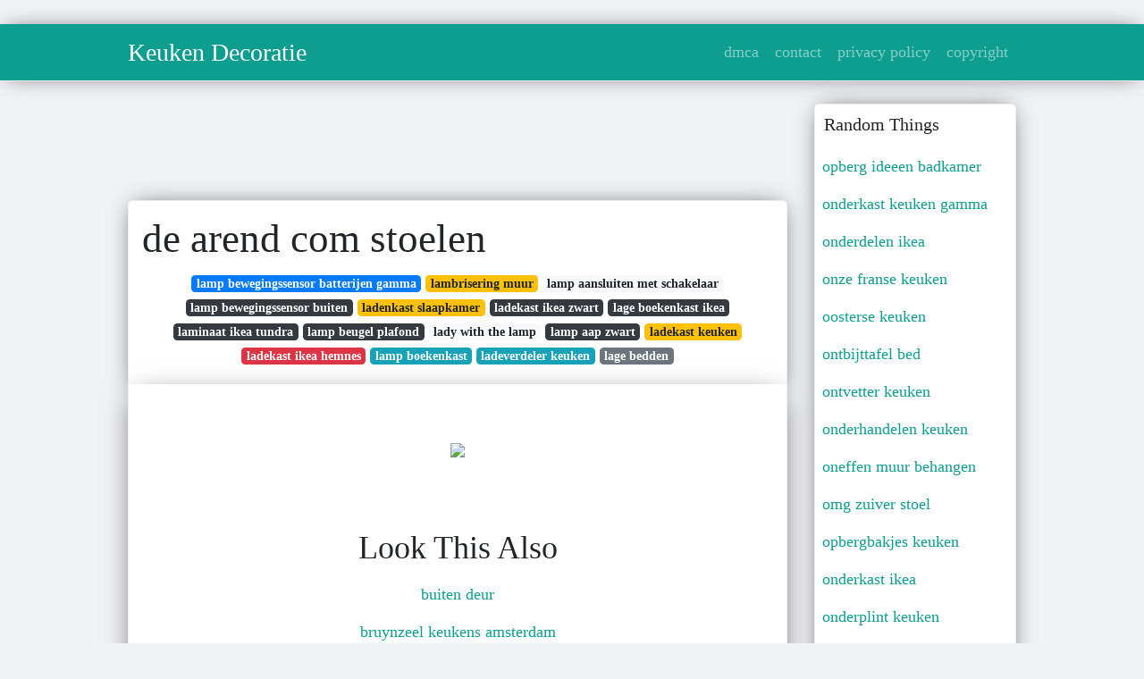

--- FILE ---
content_type: text/html;charset=UTF-8
request_url: https://betje-gusta.netlify.app/de-arend-com-stoelen
body_size: 7156
content:
<!DOCTYPE html><html lang="en"><head>
	<!-- Required meta tags -->
	<meta charset="utf-8">
	<meta name="viewport" content="width=device-width, initial-scale=1, shrink-to-fit=no">
	<!-- Bootstrap CSS -->
	<style type="text/css">svg:not(:root).svg-inline--fa{overflow:visible}.svg-inline--fa{display:inline-block;font-size:inherit;height:1em;overflow:visible;vertical-align:-.125em}.svg-inline--fa.fa-lg{vertical-align:-.225em}.svg-inline--fa.fa-w-1{width:.0625em}.svg-inline--fa.fa-w-2{width:.125em}.svg-inline--fa.fa-w-3{width:.1875em}.svg-inline--fa.fa-w-4{width:.25em}.svg-inline--fa.fa-w-5{width:.3125em}.svg-inline--fa.fa-w-6{width:.375em}.svg-inline--fa.fa-w-7{width:.4375em}.svg-inline--fa.fa-w-8{width:.5em}.svg-inline--fa.fa-w-9{width:.5625em}.svg-inline--fa.fa-w-10{width:.625em}.svg-inline--fa.fa-w-11{width:.6875em}.svg-inline--fa.fa-w-12{width:.75em}.svg-inline--fa.fa-w-13{width:.8125em}.svg-inline--fa.fa-w-14{width:.875em}.svg-inline--fa.fa-w-15{width:.9375em}.svg-inline--fa.fa-w-16{width:1em}.svg-inline--fa.fa-w-17{width:1.0625em}.svg-inline--fa.fa-w-18{width:1.125em}.svg-inline--fa.fa-w-19{width:1.1875em}.svg-inline--fa.fa-w-20{width:1.25em}.svg-inline--fa.fa-pull-left{margin-right:.3em;width:auto}.svg-inline--fa.fa-pull-right{margin-left:.3em;width:auto}.svg-inline--fa.fa-border{height:1.5em}.svg-inline--fa.fa-li{width:2em}.svg-inline--fa.fa-fw{width:1.25em}.fa-layers svg.svg-inline--fa{bottom:0;left:0;margin:auto;position:absolute;right:0;top:0}.fa-layers{display:inline-block;height:1em;position:relative;text-align:center;vertical-align:-.125em;width:1em}.fa-layers svg.svg-inline--fa{-webkit-transform-origin:center center;transform-origin:center center}.fa-layers-counter,.fa-layers-text{display:inline-block;position:absolute;text-align:center}.fa-layers-text{left:50%;top:50%;-webkit-transform:translate(-50%,-50%);transform:translate(-50%,-50%);-webkit-transform-origin:center center;transform-origin:center center}.fa-layers-counter{background-color:#ff253a;border-radius:1em;-webkit-box-sizing:border-box;box-sizing:border-box;color:#fff;height:1.5em;line-height:1;max-width:5em;min-width:1.5em;overflow:hidden;padding:.25em;right:0;text-overflow:ellipsis;top:0;-webkit-transform:scale(.25);transform:scale(.25);-webkit-transform-origin:top right;transform-origin:top right}.fa-layers-bottom-right{bottom:0;right:0;top:auto;-webkit-transform:scale(.25);transform:scale(.25);-webkit-transform-origin:bottom right;transform-origin:bottom right}.fa-layers-bottom-left{bottom:0;left:0;right:auto;top:auto;-webkit-transform:scale(.25);transform:scale(.25);-webkit-transform-origin:bottom left;transform-origin:bottom left}.fa-layers-top-right{right:0;top:0;-webkit-transform:scale(.25);transform:scale(.25);-webkit-transform-origin:top right;transform-origin:top right}.fa-layers-top-left{left:0;right:auto;top:0;-webkit-transform:scale(.25);transform:scale(.25);-webkit-transform-origin:top left;transform-origin:top left}.fa-lg{font-size:1.3333333333em;line-height:.75em;vertical-align:-.0667em}.fa-xs{font-size:.75em}.fa-sm{font-size:.875em}.fa-1x{font-size:1em}.fa-2x{font-size:2em}.fa-3x{font-size:3em}.fa-4x{font-size:4em}.fa-5x{font-size:5em}.fa-6x{font-size:6em}.fa-7x{font-size:7em}.fa-8x{font-size:8em}.fa-9x{font-size:9em}.fa-10x{font-size:10em}.fa-fw{text-align:center;width:1.25em}.fa-ul{list-style-type:none;margin-left:2.5em;padding-left:0}.fa-ul>li{position:relative}.fa-li{left:-2em;position:absolute;text-align:center;width:2em;line-height:inherit}.fa-border{border:solid .08em #eee;border-radius:.1em;padding:.2em .25em .15em}.fa-pull-left{float:left}.fa-pull-right{float:right}.fa.fa-pull-left,.fab.fa-pull-left,.fal.fa-pull-left,.far.fa-pull-left,.fas.fa-pull-left{margin-right:.3em}.fa.fa-pull-right,.fab.fa-pull-right,.fal.fa-pull-right,.far.fa-pull-right,.fas.fa-pull-right{margin-left:.3em}.fa-spin{-webkit-animation:fa-spin 2s infinite linear;animation:fa-spin 2s infinite linear}.fa-pulse{-webkit-animation:fa-spin 1s infinite steps(8);animation:fa-spin 1s infinite steps(8)}@-webkit-keyframes fa-spin{0%{-webkit-transform:rotate(0);transform:rotate(0)}100%{-webkit-transform:rotate(360deg);transform:rotate(360deg)}}@keyframes fa-spin{0%{-webkit-transform:rotate(0);transform:rotate(0)}100%{-webkit-transform:rotate(360deg);transform:rotate(360deg)}}.fa-rotate-90{-webkit-transform:rotate(90deg);transform:rotate(90deg)}.fa-rotate-180{-webkit-transform:rotate(180deg);transform:rotate(180deg)}.fa-rotate-270{-webkit-transform:rotate(270deg);transform:rotate(270deg)}.fa-flip-horizontal{-webkit-transform:scale(-1,1);transform:scale(-1,1)}.fa-flip-vertical{-webkit-transform:scale(1,-1);transform:scale(1,-1)}.fa-flip-both,.fa-flip-horizontal.fa-flip-vertical{-webkit-transform:scale(-1,-1);transform:scale(-1,-1)}:root .fa-flip-both,:root .fa-flip-horizontal,:root .fa-flip-vertical,:root .fa-rotate-180,:root .fa-rotate-270,:root .fa-rotate-90{-webkit-filter:none;filter:none}.fa-stack{display:inline-block;height:2em;position:relative;width:2.5em}.fa-stack-1x,.fa-stack-2x{bottom:0;left:0;margin:auto;position:absolute;right:0;top:0}.svg-inline--fa.fa-stack-1x{height:1em;width:1.25em}.svg-inline--fa.fa-stack-2x{height:2em;width:2.5em}.fa-inverse{color:#fff}.sr-only{border:0;clip:rect(0,0,0,0);height:1px;margin:-1px;overflow:hidden;padding:0;position:absolute;width:1px}.sr-only-focusable:active,.sr-only-focusable:focus{clip:auto;height:auto;margin:0;overflow:visible;position:static;width:auto}.svg-inline--fa .fa-primary{fill:var(--fa-primary-color,currentColor);opacity:1;opacity:var(--fa-primary-opacity,1)}.svg-inline--fa .fa-secondary{fill:var(--fa-secondary-color,currentColor);opacity:.4;opacity:var(--fa-secondary-opacity,.4)}.svg-inline--fa.fa-swap-opacity .fa-primary{opacity:.4;opacity:var(--fa-secondary-opacity,.4)}.svg-inline--fa.fa-swap-opacity .fa-secondary{opacity:1;opacity:var(--fa-primary-opacity,1)}.svg-inline--fa mask .fa-primary,.svg-inline--fa mask .fa-secondary{fill:#000}.fad.fa-inverse{color:#fff}</style><link rel="stylesheet" href="https://stackpath.bootstrapcdn.com/bootstrap/4.1.3/css/bootstrap.min.css" integrity="sha384-MCw98/SFnGE8fJT3GXwEOngsV7Zt27NXFoaoApmYm81iuXoPkFOJwJ8ERdknLPMO" crossorigin="anonymous">
	<link rel="stylesheet" href="https://cdnjs.cloudflare.com/ajax/libs/twitter-bootstrap/4.4.1/css/bootstrap.min.css" integrity="sha256-L/W5Wfqfa0sdBNIKN9cG6QA5F2qx4qICmU2VgLruv9Y=" crossorigin="anonymous">
	<link rel="stylesheet" href="https://cdnjs.cloudflare.com/ajax/libs/lightbox2/2.11.1/css/lightbox.min.css" integrity="sha256-tBxlolRHP9uMsEFKVk+hk//ekOlXOixLKvye5W2WR5c=" crossorigin="anonymous">
	<link rel="preconnect" href="https://fonts.gstatic.com">
<link href="https://fonts.googleapis.com/css2?family=Indie+Flower&amp;display=swap" rel="stylesheet">
	<style type="text/css">
.posts-gallery,.posts-image,.posts-picture{display:block}.posts-gallery img,.posts-image img{object-fit:cover;object-position:center}body,html{font-family: 'Dela Gothic One', cursive;font-size:18px;font-weight:400;background:#f1f2f3}img{max-width:100%}.container{max-width:1024px}.navbar{margin-bottom:25px;border-bottom:1px solid #eee;background:#0d9e90!important;-webkit-box-shadow:0 0 25px -8px rgba(0,0,0,.75);-moz-box-shadow:0 0 25px -8px rgba(0,0,0,.75);box-shadow:0 0 25px -8px rgba(0,0,0,.75)}.posts-image-content,.widget{-webkit-box-shadow:0 0 25px -8px rgba(0,0,0,.75);-moz-box-shadow:0 0 25px -8px rgba(0,0,0,.75)}.navbar .navbar-brand{margin:0 20px 0 0;font-size:28px;padding:0;line-height:24px}.row.content,.row.footer,.row.header{widthx:auto;max-widthx:100%}.row.footer{padding:30px 0;background:0 0;border-color:#eee}.content .col-sm-12{padding:0}.content .col-md-9s{margin-right:-25px}.posts-image{width:50%;float:left}.posts-image-content{width:auto;margin:0 15px 35px 0;position:relative;background:#fff;border:1px solid #eee;box-shadow:0 0 25px -8px rgba(0,0,0,.75);-webkit-border-radius:5px;-moz-border-radius:5px;border-radius:5px}.posts-image img{width:100%;height:250px;margin-bottom:5px;-webkit-transition:.6s opacity;transition:.6s opacity;-webkit-border-radius:5px 5px 0 0;-moz-border-radius:5px 5px 0 0;border-radius:5px 5px 0 0}.posts-single,.widget{border:1px solid #eee}.posts-image:hover img{opacity:.8}.posts-image:hovers h2{background:rgba(0,0,0,.7)}.posts-image h2{z-index:2;font-size:20px;padding:5px 10px;text-align:left;-webkit-transition:.6s opacity;transition:.6s background}.posts-picture,.posts-picture img{text-align:center}.posts-image h2 a{color:#111}.posts-image-single .posts-image-content,.posts-image-single:nth-child(5n) .posts-image-content{margin:0 15px 15px 0!important}.posts-images{clear:both}.widget{background:#fff;box-shadow:0 0 25px -8px rgba(0,0,0,.75);-webkit-border-radius:5px;-moz-border-radius:5px;border-radius:5px;margin-bottom:20px}.list-group{border:none}.list-group li{padding:0;border:none}.list-group li a{display:block;padding:8px}h3.widget-title{font-size:20px;padding:10px 10px 5px}a{color:#0d9e90;text-decoration:none}.footer{margin-top:21px;padding-top:13px;border-top:1px solid #eee}.footer a{margin:0 15px}.navi{margin:13px 0}.navi a{margin:5px 2px;font-size:95%}.posts-single{background:#fff;padding:15px;-webkit-box-shadow:0 0 25px -8px rgba(0,0,0,.75);-moz-box-shadow:0 0 25px -8px rgba(0,0,0,.75);box-shadow:0 0 25px -8px rgba(0,0,0,.75);-webkit-border-radius:5px 5px 0 0;-moz-border-radius:5px 5px 0 0;border-radius:5px 5px 0 0}.posts-singles{border:1px solid #eee;background:#fff;margin-top:-10px;border-top:0;padding:0 15px 15px;-webkit-box-shadow:0 8px 31px -9px rgba(0,0,0,.75);-moz-box-shadow:0 8px 31px -9px rgba(0,0,0,.75);box-shadow:0 8px 31px -9px rgba(0,0,0,.75);-webkit-border-radius:0 0 5px 5px;-moz-border-radius:0 0 5px 5px;border-radius:0 0 5px 5px}.posts-gallery{width:20%;float:left}.posts-gallery-content{border:1px solid #fff;width:auto;max-width:100%}.posts-gallery img{width:100%;height:110px}@media  only screen and (min-width:0px) and (max-width:991px){.container{width:auto;max-width:100%}.navbar{padding:5px 0}.navbar .container{width:100%;margin:0 15px}}@media  only screen and (min-width:0px) and (max-width:767px){.content .col-md-3{padding:15px}}@media  only screen and (min-width:481px) and (max-width:640px){.posts-gallery{width:33.3%}}@media  only screen and (min-width:0px) and (max-width:480px){.posts-image{width:100%}.posts-image .posts-image-content{margin-right:0}.posts-gallery{width:50%}}
	</style>
	
<title>de arend com stoelen</title>
	


<!--ads/auto.txt-->
<!-- Histats.com  START (hidden counter) -->
</head><body><a href="/" alt="website traffic statistics" target="_blank">
<img src="//sstatic1.histats.com/0.gif?4532145&amp;101" alt="website traffic statistics" border="0">
<!-- Histats.com  END  -->

	</a><main id="main"><a href="/" alt="website traffic statistics" target="_blank">
		</a><nav class="navbar navbar-expand-lg navbar-dark bg-light "><a href="/" alt="website traffic statistics" target="_blank">
			</a><div class="container"><a href="/" alt="website traffic statistics" target="_blank">
		  </a><a href="/" class="navbar-brand">Keuken Decoratie</a>
		  <button class="navbar-toggler" type="button" data-toggle="collapse" data-target="#navbarSupportedContent" aria-controls="navbarSupportedContent" aria-expanded="false" aria-label="Toggle navigation">
			<span class="navbar-toggler-icon"></span>
		  </button>
		  <div class="collapse navbar-collapse" id="navbarSupportedContent">
			<ul class="navbar-nav ml-auto">				
								<li class="nav-item"><a class="nav-link" href="/p/dmca">dmca</a></li>
								<li class="nav-item"><a class="nav-link" href="/p/contact">contact</a></li>
								<li class="nav-item"><a class="nav-link" href="/p/privacy-policy">privacy policy</a></li>
								<li class="nav-item"><a class="nav-link" href="/p/copyright">copyright</a></li>
				 
			</ul> 
			</div>
		  </div>
		</nav>
		<div class="container">  
			<div class="row content">
				<div class="col-md-9"> 
					<div class="col-sm-12">
						
						<div class="d-block p-4">
	<center>
		<!--ads/responsive.txt-->
	</center>
	
</div> <div class="d-block p-4">
	<center>

	</center>
</div>
<div class="posts-single">
	<h1>de arend com stoelen</h1>

		<center>						<a class="badge badge-primary" href="/lamp-bewegingssensor-batterijen-gamma">lamp bewegingssensor batterijen gamma</a>
											<a class="badge badge-warning" href="/lambrisering-muur">lambrisering muur</a>
											<a class="badge badge-light" href="/lamp-aansluiten-met-schakelaar">lamp aansluiten met schakelaar</a>
											<a class="badge badge-dark" href="/lamp-bewegingssensor-buiten">lamp bewegingssensor buiten</a>
											<a class="badge badge-warning" href="/ladenkast-slaapkamer">ladenkast slaapkamer</a>
											<a class="badge badge-dark" href="/ladekast-ikea-zwart">ladekast ikea zwart</a>
											<a class="badge badge-dark" href="/lage-boekenkast-ikea">lage boekenkast ikea</a>
											<a class="badge badge-dark" href="/laminaat-ikea-tundra">laminaat ikea tundra</a>
											<a class="badge badge-dark" href="/lamp-beugel-plafond">lamp beugel plafond</a>
											<a class="badge badge-light" href="/lady-with-the-lamp">lady with the lamp</a>
											<a class="badge badge-dark" href="/lamp-aap-zwart">lamp aap zwart</a>
											<a class="badge badge-warning" href="/ladekast-keuken">ladekast keuken</a>
											<a class="badge badge-danger" href="/ladekast-ikea-hemnes">ladekast ikea hemnes</a>
											<a class="badge badge-info" href="/lamp-boekenkast">lamp boekenkast</a>
											<a class="badge badge-info" href="/ladeverdeler-keuken">ladeverdeler keuken</a>
											<a class="badge badge-secondary" href="/lage-bedden">lage bedden</a>
					 </center>
		
	<div class="navi text-left">
			</div>

						

					</div> 
					<div class="col-sm-12">					
									
	<div class="posts-singles">		
	<div class="d-block p-4">
	<center>
		<!--ads/responsive.txt-->
	</center>

</div>		<div class="posts-content"> 
			<div class="text-left">
				<h3></h3>
				<p class="text-center"><img src="https://i.pinimg.com/originals/da/15/f6/da15f6880b0166732e662af9e7643c01.jpg" style="margin-bottom: 8px;"> </p>

							</div> 
		</div> 
		<div class="d-block p-4">
	<center>
		<!--ads/responsive.txt-->
	</center>

</div>			<center> <h2> Look This Also </h2><div class="list-group">  
										<li class="list-group-item"><a href="/buiten-deur">buiten deur</a></li>
														<li class="list-group-item"><a href="/bruynzeel-keukens-amsterdam">bruynzeel keukens amsterdam</a></li>
														<li class="list-group-item"><a href="/buiten-verf">buiten verf</a></li>
														<li class="list-group-item"><a href="/brugman-keuken">brugman keuken</a></li>
														<li class="list-group-item"><a href="/bronzen-muur">bronzen muur</a></li>
														<li class="list-group-item"><a href="/brouwers-bedding">brouwers bedding</a></li>
														<li class="list-group-item"><a href="/bruin-bed">bruin bed</a></li>
							 </div>
							<div class="d-block p-4">
	<center>
		<!--ads/responsive.txt-->
	</center>

</div>			
												<div class="posts-picture"> 
						<a href="https://i.pinimg.com/originals/f1/9e/84/f19e84d7eb82d843530d325f08962964.jpg" data-lightbox="roadtrip" data-title="stoel malmo de arend in 2020 meubilair meubels meubel ideeen">
							<img class="img-fluid" src="https://encrypted-tbn0.gstatic.com/images?q=tbn:ANd9GcQh_l3eQ5xwiPy07kGEXjmjgmBKBRB7H2mRxCGhv1tFWg5c_mWT" alt="stoel malmo de arend in 2020 meubilair meubels meubel ideeen" onerror="this.onerror=null;this.src='https://encrypted-tbn0.gstatic.com/images?q=tbn:ANd9GcQh_l3eQ5xwiPy07kGEXjmjgmBKBRB7H2mRxCGhv1tFWg5c_mWT';"></a>
						<p class="text-center">stoel malmo de arend in 2020 meubilair meubels meubel ideeen</p>
					</div>
									<div class="posts-picture"> 
						<a href="https://i.pinimg.com/originals/93/40/2c/93402c6d6627c71e9dc5b0bd0006f8fc.jpg" data-lightbox="roadtrip" data-title="restaurant meubels en inrichting restaurant meubilair cafe terras de arend uw restaurant inrichter voor de horeca barkruk barstoel moderne barkrukken">
							<img class="img-fluid" src="https://encrypted-tbn0.gstatic.com/images?q=tbn:ANd9GcQh_l3eQ5xwiPy07kGEXjmjgmBKBRB7H2mRxCGhv1tFWg5c_mWT" alt="restaurant meubels en inrichting restaurant meubilair cafe terras de arend uw restaurant inrichter voor de horeca barkruk barstoel moderne barkrukken" onerror="this.onerror=null;this.src='https://encrypted-tbn0.gstatic.com/images?q=tbn:ANd9GcQh_l3eQ5xwiPy07kGEXjmjgmBKBRB7H2mRxCGhv1tFWg5c_mWT';"></a>
						<p class="text-center">restaurant meubels en inrichting restaurant meubilair cafe terras de arend uw restaurant inrichter voor de horeca barkruk barstoel moderne barkrukken</p>
					</div>
									<div class="posts-picture"> 
						<a href="https://i.pinimg.com/originals/89/cc/c2/89ccc28486ed3b3a81085dd3799a70ca.jpg" data-lightbox="roadtrip" data-title="terras stoel en terras tafel de arend horeca terras meubilair voor terras met vlechtwerk arend heeft het meubilair stoelen tafel">
							<img class="img-fluid" src="https://encrypted-tbn0.gstatic.com/images?q=tbn:ANd9GcQh_l3eQ5xwiPy07kGEXjmjgmBKBRB7H2mRxCGhv1tFWg5c_mWT" alt="terras stoel en terras tafel de arend horeca terras meubilair voor terras met vlechtwerk arend heeft het meubilair stoelen tafel" onerror="this.onerror=null;this.src='https://encrypted-tbn0.gstatic.com/images?q=tbn:ANd9GcQh_l3eQ5xwiPy07kGEXjmjgmBKBRB7H2mRxCGhv1tFWg5c_mWT';"></a>
						<p class="text-center">terras stoel en terras tafel de arend horeca terras meubilair voor terras met vlechtwerk arend heeft het meubilair stoelen tafel</p>
					</div>
									<div class="posts-picture"> 
						<a href="https://i.pinimg.com/originals/79/3e/82/793e825d20bcdadd2f61fdb79afa09f5.jpg" data-lightbox="roadtrip" data-title="terras stoel en terras tafel de arend horeca terras meubilair voor terras met vlechtwerk arend heeft het terrasstoelen stoelen meubilair">
							<img class="img-fluid" src="https://encrypted-tbn0.gstatic.com/images?q=tbn:ANd9GcQh_l3eQ5xwiPy07kGEXjmjgmBKBRB7H2mRxCGhv1tFWg5c_mWT" alt="terras stoel en terras tafel de arend horeca terras meubilair voor terras met vlechtwerk arend heeft het terrasstoelen stoelen meubilair" onerror="this.onerror=null;this.src='https://encrypted-tbn0.gstatic.com/images?q=tbn:ANd9GcQh_l3eQ5xwiPy07kGEXjmjgmBKBRB7H2mRxCGhv1tFWg5c_mWT';"></a>
						<p class="text-center">terras stoel en terras tafel de arend horeca terras meubilair voor terras met vlechtwerk arend heeft het terrasstoelen stoelen meubilair</p>
					</div>
									<div class="posts-picture"> 
						<a href="https://i.pinimg.com/originals/fc/8d/af/fc8daf46b2637f8b9628b97d03899300.png" data-lightbox="roadtrip" data-title="leren barkruk met rugleuning set van twee barkruk lederen stoelen moderne barkrukken">
							<img class="img-fluid" src="https://encrypted-tbn0.gstatic.com/images?q=tbn:ANd9GcQh_l3eQ5xwiPy07kGEXjmjgmBKBRB7H2mRxCGhv1tFWg5c_mWT" alt="leren barkruk met rugleuning set van twee barkruk lederen stoelen moderne barkrukken" onerror="this.onerror=null;this.src='https://encrypted-tbn0.gstatic.com/images?q=tbn:ANd9GcQh_l3eQ5xwiPy07kGEXjmjgmBKBRB7H2mRxCGhv1tFWg5c_mWT';"></a>
						<p class="text-center">leren barkruk met rugleuning set van twee barkruk lederen stoelen moderne barkrukken</p>
					</div>
									<div class="posts-picture"> 
						<a href="https://i.pinimg.com/564x/da/eb/6c/daeb6c06af528d3a4270ad7c0f1066e2.jpg" data-lightbox="roadtrip" data-title="restaurant meubels en inrichting restaurant meubilair cafe terras de arend uw restaurant inrichter voor de horeca stoelen barkruk meubel ideeen">
							<img class="img-fluid" src="https://encrypted-tbn0.gstatic.com/images?q=tbn:ANd9GcQh_l3eQ5xwiPy07kGEXjmjgmBKBRB7H2mRxCGhv1tFWg5c_mWT" alt="restaurant meubels en inrichting restaurant meubilair cafe terras de arend uw restaurant inrichter voor de horeca stoelen barkruk meubel ideeen" onerror="this.onerror=null;this.src='https://encrypted-tbn0.gstatic.com/images?q=tbn:ANd9GcQh_l3eQ5xwiPy07kGEXjmjgmBKBRB7H2mRxCGhv1tFWg5c_mWT';"></a>
						<p class="text-center">restaurant meubels en inrichting restaurant meubilair cafe terras de arend uw restaurant inrichter voor de horeca stoelen barkruk meubel ideeen</p>
					</div>
									<div class="posts-picture"> 
						<a href="https://i.pinimg.com/originals/d3/2d/2f/d32d2f9c6cea2bbbf8bc2afb68ccdcd7.jpg" data-lightbox="roadtrip" data-title="outlet en magazijn opruiming bij de arend horeca aanbieding van krukken en bladen melamine eiken werzalit stoelen in wa terrasmeubilair kantoormeubilair terras">
							<img class="img-fluid" src="https://encrypted-tbn0.gstatic.com/images?q=tbn:ANd9GcQh_l3eQ5xwiPy07kGEXjmjgmBKBRB7H2mRxCGhv1tFWg5c_mWT" alt="outlet en magazijn opruiming bij de arend horeca aanbieding van krukken en bladen melamine eiken werzalit stoelen in wa terrasmeubilair kantoormeubilair terras" onerror="this.onerror=null;this.src='https://encrypted-tbn0.gstatic.com/images?q=tbn:ANd9GcQh_l3eQ5xwiPy07kGEXjmjgmBKBRB7H2mRxCGhv1tFWg5c_mWT';"></a>
						<p class="text-center">outlet en magazijn opruiming bij de arend horeca aanbieding van krukken en bladen melamine eiken werzalit stoelen in wa terrasmeubilair kantoormeubilair terras</p>
					</div>
									<div class="posts-picture"> 
						<a href="https://i.pinimg.com/originals/a8/e9/c9/a8e9c991c8acfeadd08816b78cb62274.jpg" data-lightbox="roadtrip" data-title="de arend rotterdam stoelen stoel met armleuning industriele stoel">
							<img class="img-fluid" src="https://encrypted-tbn0.gstatic.com/images?q=tbn:ANd9GcQh_l3eQ5xwiPy07kGEXjmjgmBKBRB7H2mRxCGhv1tFWg5c_mWT" alt="de arend rotterdam stoelen stoel met armleuning industriele stoel" onerror="this.onerror=null;this.src='https://encrypted-tbn0.gstatic.com/images?q=tbn:ANd9GcQh_l3eQ5xwiPy07kGEXjmjgmBKBRB7H2mRxCGhv1tFWg5c_mWT';"></a>
						<p class="text-center">de arend rotterdam stoelen stoel met armleuning industriele stoel</p>
					</div>
									<div class="posts-picture"> 
						<a href="https://i.pinimg.com/originals/70/cf/73/70cf738dcb735cee5d8776b3eef6b598.jpg" data-lightbox="roadtrip" data-title="de arend horeca meubilair voor uw totale project inrichting en kantine terras inrichting meubilair eettafel stoelen kantine">
							<img class="img-fluid" src="https://encrypted-tbn0.gstatic.com/images?q=tbn:ANd9GcQh_l3eQ5xwiPy07kGEXjmjgmBKBRB7H2mRxCGhv1tFWg5c_mWT" alt="de arend horeca meubilair voor uw totale project inrichting en kantine terras inrichting meubilair eettafel stoelen kantine" onerror="this.onerror=null;this.src='https://encrypted-tbn0.gstatic.com/images?q=tbn:ANd9GcQh_l3eQ5xwiPy07kGEXjmjgmBKBRB7H2mRxCGhv1tFWg5c_mWT';"></a>
						<p class="text-center">de arend horeca meubilair voor uw totale project inrichting en kantine terras inrichting meubilair eettafel stoelen kantine</p>
					</div>
									<div class="posts-picture"> 
						<a href="https://i.pinimg.com/originals/ad/0a/8d/ad0a8dfa1c7940a76fb36dfb3774e6fa.jpg" data-lightbox="roadtrip" data-title="fauteuil wilco 176 fauteuil meubel ideeen fauteuil goedkoop">
							<img class="img-fluid" src="https://encrypted-tbn0.gstatic.com/images?q=tbn:ANd9GcQh_l3eQ5xwiPy07kGEXjmjgmBKBRB7H2mRxCGhv1tFWg5c_mWT" alt="fauteuil wilco 176 fauteuil meubel ideeen fauteuil goedkoop" onerror="this.onerror=null;this.src='https://encrypted-tbn0.gstatic.com/images?q=tbn:ANd9GcQh_l3eQ5xwiPy07kGEXjmjgmBKBRB7H2mRxCGhv1tFWg5c_mWT';"></a>
						<p class="text-center">fauteuil wilco 176 fauteuil meubel ideeen fauteuil goedkoop</p>
					</div>
									<div class="posts-picture"> 
						<a href="https://i.pinimg.com/originals/a3/b8/94/a3b89464d66089a8def486a7877a832c.jpg" data-lightbox="roadtrip" data-title="dutchbone franky szek stoelen vintage eetkamerstoelen">
							<img class="img-fluid" src="https://encrypted-tbn0.gstatic.com/images?q=tbn:ANd9GcQh_l3eQ5xwiPy07kGEXjmjgmBKBRB7H2mRxCGhv1tFWg5c_mWT" alt="dutchbone franky szek stoelen vintage eetkamerstoelen" onerror="this.onerror=null;this.src='https://encrypted-tbn0.gstatic.com/images?q=tbn:ANd9GcQh_l3eQ5xwiPy07kGEXjmjgmBKBRB7H2mRxCGhv1tFWg5c_mWT';"></a>
						<p class="text-center">dutchbone franky szek stoelen vintage eetkamerstoelen</p>
					</div>
									<div class="posts-picture"> 
						<a href="https://i.pinimg.com/originals/c1/f3/64/c1f3649b76c32d0b610f41588a7ebf9f.jpg" data-lightbox="roadtrip" data-title="terras stoel en terras tafel de arend horeca terras meubilair voor terras met vlechtwerk arend heeft het stoelen terrasstoelen tafel en stoelen">
							<img class="img-fluid" src="https://encrypted-tbn0.gstatic.com/images?q=tbn:ANd9GcQh_l3eQ5xwiPy07kGEXjmjgmBKBRB7H2mRxCGhv1tFWg5c_mWT" alt="terras stoel en terras tafel de arend horeca terras meubilair voor terras met vlechtwerk arend heeft het stoelen terrasstoelen tafel en stoelen" onerror="this.onerror=null;this.src='https://encrypted-tbn0.gstatic.com/images?q=tbn:ANd9GcQh_l3eQ5xwiPy07kGEXjmjgmBKBRB7H2mRxCGhv1tFWg5c_mWT';"></a>
						<p class="text-center">terras stoel en terras tafel de arend horeca terras meubilair voor terras met vlechtwerk arend heeft het stoelen terrasstoelen tafel en stoelen</p>
					</div>
									<div class="posts-picture"> 
						<a href="https://i.pinimg.com/originals/31/36/79/3136794864c52184068ed40f2ab2312d.jpg" data-lightbox="roadtrip" data-title="restaurant meubels en inrichting restaurant meubilair cafe terras de arend uw restaurant inrichter voor de horeca stoelen stoel vilt eetkamerstoelen">
							<img class="img-fluid" src="https://encrypted-tbn0.gstatic.com/images?q=tbn:ANd9GcQh_l3eQ5xwiPy07kGEXjmjgmBKBRB7H2mRxCGhv1tFWg5c_mWT" alt="restaurant meubels en inrichting restaurant meubilair cafe terras de arend uw restaurant inrichter voor de horeca stoelen stoel vilt eetkamerstoelen" onerror="this.onerror=null;this.src='https://encrypted-tbn0.gstatic.com/images?q=tbn:ANd9GcQh_l3eQ5xwiPy07kGEXjmjgmBKBRB7H2mRxCGhv1tFWg5c_mWT';"></a>
						<p class="text-center">restaurant meubels en inrichting restaurant meubilair cafe terras de arend uw restaurant inrichter voor de horeca stoelen stoel vilt eetkamerstoelen</p>
					</div>
									<div class="posts-picture"> 
						<a href="https://i.pinimg.com/564x/1a/17/e7/1a17e7e47288140de9c9e6ddd4f9d1f7.jpg" data-lightbox="roadtrip" data-title="stoelen stoelen tuinstoelen terrasmeubilair">
							<img class="img-fluid" src="https://encrypted-tbn0.gstatic.com/images?q=tbn:ANd9GcQh_l3eQ5xwiPy07kGEXjmjgmBKBRB7H2mRxCGhv1tFWg5c_mWT" alt="stoelen stoelen tuinstoelen terrasmeubilair" onerror="this.onerror=null;this.src='https://encrypted-tbn0.gstatic.com/images?q=tbn:ANd9GcQh_l3eQ5xwiPy07kGEXjmjgmBKBRB7H2mRxCGhv1tFWg5c_mWT';"></a>
						<p class="text-center">stoelen stoelen tuinstoelen terrasmeubilair</p>
					</div>
									<div class="posts-picture"> 
						<a href="https://i.pinimg.com/originals/08/30/46/0830465977236a648621510144ad835a.jpg" data-lightbox="roadtrip" data-title="helaas pagina niet gevonden stoelen meubilair interieur">
							<img class="img-fluid" src="https://encrypted-tbn0.gstatic.com/images?q=tbn:ANd9GcQh_l3eQ5xwiPy07kGEXjmjgmBKBRB7H2mRxCGhv1tFWg5c_mWT" alt="helaas pagina niet gevonden stoelen meubilair interieur" onerror="this.onerror=null;this.src='https://encrypted-tbn0.gstatic.com/images?q=tbn:ANd9GcQh_l3eQ5xwiPy07kGEXjmjgmBKBRB7H2mRxCGhv1tFWg5c_mWT';"></a>
						<p class="text-center">helaas pagina niet gevonden stoelen meubilair interieur</p>
					</div>
									<div class="posts-picture"> 
						<a href="https://i.pinimg.com/originals/55/5c/69/555c69405f7efc11f79997ab98d0f593.jpg" data-lightbox="roadtrip" data-title="restaurant meubels en inrichting restaurant meubilair cafe terras de arend uw restaurant inrichter voor de horeca barkruk houten barkrukken cafe stoelen">
							<img class="img-fluid" src="https://encrypted-tbn0.gstatic.com/images?q=tbn:ANd9GcQh_l3eQ5xwiPy07kGEXjmjgmBKBRB7H2mRxCGhv1tFWg5c_mWT" alt="restaurant meubels en inrichting restaurant meubilair cafe terras de arend uw restaurant inrichter voor de horeca barkruk houten barkrukken cafe stoelen" onerror="this.onerror=null;this.src='https://encrypted-tbn0.gstatic.com/images?q=tbn:ANd9GcQh_l3eQ5xwiPy07kGEXjmjgmBKBRB7H2mRxCGhv1tFWg5c_mWT';"></a>
						<p class="text-center">restaurant meubels en inrichting restaurant meubilair cafe terras de arend uw restaurant inrichter voor de horeca barkruk houten barkrukken cafe stoelen</p>
					</div>
									<div class="posts-picture"> 
						<a href="https://i.pinimg.com/originals/ba/b5/6c/bab56c7cbc923e82ff2b95f5749d5988.jpg" data-lightbox="roadtrip" data-title="betaalbare luxe tafels koopt u bij giga meubel stoelen eetkamerstoelen eettafel stoelen">
							<img class="img-fluid" src="https://encrypted-tbn0.gstatic.com/images?q=tbn:ANd9GcQh_l3eQ5xwiPy07kGEXjmjgmBKBRB7H2mRxCGhv1tFWg5c_mWT" alt="betaalbare luxe tafels koopt u bij giga meubel stoelen eetkamerstoelen eettafel stoelen" onerror="this.onerror=null;this.src='https://encrypted-tbn0.gstatic.com/images?q=tbn:ANd9GcQh_l3eQ5xwiPy07kGEXjmjgmBKBRB7H2mRxCGhv1tFWg5c_mWT';"></a>
						<p class="text-center">betaalbare luxe tafels koopt u bij giga meubel stoelen eetkamerstoelen eettafel stoelen</p>
					</div>
									<div class="posts-picture"> 
						<a href="https://i.pinimg.com/originals/b6/04/8b/b6048b6b8166626e5f2d9cf687799735.jpg" data-lightbox="roadtrip" data-title="jess design fauteuil beal fauteuils banken fauteuils fauteuil jess fauteuil design">
							<img class="img-fluid" src="https://encrypted-tbn0.gstatic.com/images?q=tbn:ANd9GcQh_l3eQ5xwiPy07kGEXjmjgmBKBRB7H2mRxCGhv1tFWg5c_mWT" alt="jess design fauteuil beal fauteuils banken fauteuils fauteuil jess fauteuil design" onerror="this.onerror=null;this.src='https://encrypted-tbn0.gstatic.com/images?q=tbn:ANd9GcQh_l3eQ5xwiPy07kGEXjmjgmBKBRB7H2mRxCGhv1tFWg5c_mWT';"></a>
						<p class="text-center">jess design fauteuil beal fauteuils banken fauteuils fauteuil jess fauteuil design</p>
					</div>
									<div class="posts-picture"> 
						<a href="https://i.pinimg.com/originals/92/75/b8/9275b8be4eff6d4afdb6170a67a172e9.jpg" data-lightbox="roadtrip" data-title="pin op products">
							<img class="img-fluid" src="https://encrypted-tbn0.gstatic.com/images?q=tbn:ANd9GcQh_l3eQ5xwiPy07kGEXjmjgmBKBRB7H2mRxCGhv1tFWg5c_mWT" alt="pin op products" onerror="this.onerror=null;this.src='https://encrypted-tbn0.gstatic.com/images?q=tbn:ANd9GcQh_l3eQ5xwiPy07kGEXjmjgmBKBRB7H2mRxCGhv1tFWg5c_mWT';"></a>
						<p class="text-center">pin op products</p>
					</div>
									<div class="posts-picture"> 
						<a href="https://i.pinimg.com/474x/60/05/ec/6005eccc798cdf3975e85fc254d29416.jpg" data-lightbox="roadtrip" data-title="restaurant meubels en inrichting restaurant meubilair cafe terras de arend uw restaurant inrichter voor de horeca restaurant cafe meubilair">
							<img class="img-fluid" src="https://encrypted-tbn0.gstatic.com/images?q=tbn:ANd9GcQh_l3eQ5xwiPy07kGEXjmjgmBKBRB7H2mRxCGhv1tFWg5c_mWT" alt="restaurant meubels en inrichting restaurant meubilair cafe terras de arend uw restaurant inrichter voor de horeca restaurant cafe meubilair" onerror="this.onerror=null;this.src='https://encrypted-tbn0.gstatic.com/images?q=tbn:ANd9GcQh_l3eQ5xwiPy07kGEXjmjgmBKBRB7H2mRxCGhv1tFWg5c_mWT';"></a>
						<p class="text-center">restaurant meubels en inrichting restaurant meubilair cafe terras de arend uw restaurant inrichter voor de horeca restaurant cafe meubilair</p>
					</div>
									<div class="posts-picture"> 
						<a href="https://i.pinimg.com/originals/ac/a9/8d/aca98d3f0d2d6d6939d0e022ee8c6da7.jpg" data-lightbox="roadtrip" data-title="barkruk study 54 barkruk houten barkrukken barstoel">
							<img class="img-fluid" src="https://encrypted-tbn0.gstatic.com/images?q=tbn:ANd9GcQh_l3eQ5xwiPy07kGEXjmjgmBKBRB7H2mRxCGhv1tFWg5c_mWT" alt="barkruk study 54 barkruk houten barkrukken barstoel" onerror="this.onerror=null;this.src='https://encrypted-tbn0.gstatic.com/images?q=tbn:ANd9GcQh_l3eQ5xwiPy07kGEXjmjgmBKBRB7H2mRxCGhv1tFWg5c_mWT';"></a>
						<p class="text-center">barkruk study 54 barkruk houten barkrukken barstoel</p>
					</div>
									<div class="posts-picture"> 
						<a href="https://i.pinimg.com/originals/f0/72/6a/f0726a6d0188b74cd0f2859dca6cff9e.jpg" data-lightbox="roadtrip" data-title="norman by jess design restaurant chairs restaurant chairs chair design">
							<img class="img-fluid" src="https://encrypted-tbn0.gstatic.com/images?q=tbn:ANd9GcQh_l3eQ5xwiPy07kGEXjmjgmBKBRB7H2mRxCGhv1tFWg5c_mWT" alt="norman by jess design restaurant chairs restaurant chairs chair design" onerror="this.onerror=null;this.src='https://encrypted-tbn0.gstatic.com/images?q=tbn:ANd9GcQh_l3eQ5xwiPy07kGEXjmjgmBKBRB7H2mRxCGhv1tFWg5c_mWT';"></a>
						<p class="text-center">norman by jess design restaurant chairs restaurant chairs chair design</p>
					</div>
									<div class="posts-picture"> 
						<a href="https://i.pinimg.com/564x/db/5d/f1/db5df1e2611196e948ef2e8ab8bb2660.jpg" data-lightbox="roadtrip" data-title="de arend rotterdam houten barkrukken cafe stoelen eettafel stoel">
							<img class="img-fluid" src="https://encrypted-tbn0.gstatic.com/images?q=tbn:ANd9GcQh_l3eQ5xwiPy07kGEXjmjgmBKBRB7H2mRxCGhv1tFWg5c_mWT" alt="de arend rotterdam houten barkrukken cafe stoelen eettafel stoel" onerror="this.onerror=null;this.src='https://encrypted-tbn0.gstatic.com/images?q=tbn:ANd9GcQh_l3eQ5xwiPy07kGEXjmjgmBKBRB7H2mRxCGhv1tFWg5c_mWT';"></a>
						<p class="text-center">de arend rotterdam houten barkrukken cafe stoelen eettafel stoel</p>
					</div>
									<div class="posts-picture"> 
						<a href="https://i.pinimg.com/originals/a2/1a/4d/a21a4db3eb5e931c7b5a39e95c38f45a.png" data-lightbox="roadtrip" data-title="houten barkrukken en houten cafe stoelen horeca barkrukken barkruk houten barkrukken cafe stoelen">
							<img class="img-fluid" src="https://encrypted-tbn0.gstatic.com/images?q=tbn:ANd9GcQh_l3eQ5xwiPy07kGEXjmjgmBKBRB7H2mRxCGhv1tFWg5c_mWT" alt="houten barkrukken en houten cafe stoelen horeca barkrukken barkruk houten barkrukken cafe stoelen" onerror="this.onerror=null;this.src='https://encrypted-tbn0.gstatic.com/images?q=tbn:ANd9GcQh_l3eQ5xwiPy07kGEXjmjgmBKBRB7H2mRxCGhv1tFWg5c_mWT';"></a>
						<p class="text-center">houten barkrukken en houten cafe stoelen horeca barkrukken barkruk houten barkrukken cafe stoelen</p>
					</div>
									<div class="posts-picture"> 
						<a href="https://i.pinimg.com/originals/5a/12/f1/5a12f1606cc8ba65737e2d0e42a7f308.jpg" data-lightbox="roadtrip" data-title="terras stoel en terras tafel de arend horeca terras meubilair voor terras met vlechtwerk arend heeft het buitenstoel stoelen terrasstoelen">
							<img class="img-fluid" src="https://encrypted-tbn0.gstatic.com/images?q=tbn:ANd9GcQh_l3eQ5xwiPy07kGEXjmjgmBKBRB7H2mRxCGhv1tFWg5c_mWT" alt="terras stoel en terras tafel de arend horeca terras meubilair voor terras met vlechtwerk arend heeft het buitenstoel stoelen terrasstoelen" onerror="this.onerror=null;this.src='https://encrypted-tbn0.gstatic.com/images?q=tbn:ANd9GcQh_l3eQ5xwiPy07kGEXjmjgmBKBRB7H2mRxCGhv1tFWg5c_mWT';"></a>
						<p class="text-center">terras stoel en terras tafel de arend horeca terras meubilair voor terras met vlechtwerk arend heeft het buitenstoel stoelen terrasstoelen</p>
					</div>
									<div class="posts-picture"> 
						<a href="https://i.pinimg.com/736x/6b/aa/e6/6baae6459fba35f1710837f8333c0081.jpg" data-lightbox="roadtrip" data-title="restaurant meubels en inrichting restaurant meubilair cafe terras de arend uw restaurant inrichter voor de horeca barkruk meubel ideeen restaurant">
							<img class="img-fluid" src="https://encrypted-tbn0.gstatic.com/images?q=tbn:ANd9GcQh_l3eQ5xwiPy07kGEXjmjgmBKBRB7H2mRxCGhv1tFWg5c_mWT" alt="restaurant meubels en inrichting restaurant meubilair cafe terras de arend uw restaurant inrichter voor de horeca barkruk meubel ideeen restaurant" onerror="this.onerror=null;this.src='https://encrypted-tbn0.gstatic.com/images?q=tbn:ANd9GcQh_l3eQ5xwiPy07kGEXjmjgmBKBRB7H2mRxCGhv1tFWg5c_mWT';"></a>
						<p class="text-center">restaurant meubels en inrichting restaurant meubilair cafe terras de arend uw restaurant inrichter voor de horeca barkruk meubel ideeen restaurant</p>
					</div>
									<div class="posts-picture"> 
						<a href="https://i.pinimg.com/originals/bb/c8/e6/bbc8e6c2ec9ff614e860657bca81fb94.jpg" data-lightbox="roadtrip" data-title="fauteuil arend fauteuil buitenstoel stoelen">
							<img class="img-fluid" src="https://encrypted-tbn0.gstatic.com/images?q=tbn:ANd9GcQh_l3eQ5xwiPy07kGEXjmjgmBKBRB7H2mRxCGhv1tFWg5c_mWT" alt="fauteuil arend fauteuil buitenstoel stoelen" onerror="this.onerror=null;this.src='https://encrypted-tbn0.gstatic.com/images?q=tbn:ANd9GcQh_l3eQ5xwiPy07kGEXjmjgmBKBRB7H2mRxCGhv1tFWg5c_mWT';"></a>
						<p class="text-center">fauteuil arend fauteuil buitenstoel stoelen</p>
					</div>
									<div class="posts-picture"> 
						<a href="https://i.pinimg.com/originals/99/1b/17/991b175f86d42eb3f10e5d48dd3f8166.jpg" data-lightbox="roadtrip" data-title="zuiver doulton vintage brown eetkamerstoelen stoelen eetkamer inrichten">
							<img class="img-fluid" src="https://encrypted-tbn0.gstatic.com/images?q=tbn:ANd9GcQh_l3eQ5xwiPy07kGEXjmjgmBKBRB7H2mRxCGhv1tFWg5c_mWT" alt="zuiver doulton vintage brown eetkamerstoelen stoelen eetkamer inrichten" onerror="this.onerror=null;this.src='https://encrypted-tbn0.gstatic.com/images?q=tbn:ANd9GcQh_l3eQ5xwiPy07kGEXjmjgmBKBRB7H2mRxCGhv1tFWg5c_mWT';"></a>
						<p class="text-center">zuiver doulton vintage brown eetkamerstoelen stoelen eetkamer inrichten</p>
					</div>
									<div class="posts-picture"> 
						<a href="https://i.pinimg.com/564x/28/56/9e/28569ef5cc2cecc329a64c776da12f92.jpg" data-lightbox="roadtrip" data-title="restaurant meubels en inrichting restaurant meubilair cafe terras de arend uw restaurant inrichter voor de horeca stoelen meubel ideeen meubels">
							<img class="img-fluid" src="https://encrypted-tbn0.gstatic.com/images?q=tbn:ANd9GcQh_l3eQ5xwiPy07kGEXjmjgmBKBRB7H2mRxCGhv1tFWg5c_mWT" alt="restaurant meubels en inrichting restaurant meubilair cafe terras de arend uw restaurant inrichter voor de horeca stoelen meubel ideeen meubels" onerror="this.onerror=null;this.src='https://encrypted-tbn0.gstatic.com/images?q=tbn:ANd9GcQh_l3eQ5xwiPy07kGEXjmjgmBKBRB7H2mRxCGhv1tFWg5c_mWT';"></a>
						<p class="text-center">restaurant meubels en inrichting restaurant meubilair cafe terras de arend uw restaurant inrichter voor de horeca stoelen meubel ideeen meubels</p>
					</div>
									<div class="posts-picture"> 
						<a href="https://i.pinimg.com/originals/ef/a6/ee/efa6ee3b2bbfd5077474e6d178c305df.jpg" data-lightbox="roadtrip" data-title="restaurant meubels en inrichting restaurant meubilair cafe terras de arend uw restaurant inrichter voor de horeca barkruk barkrukken keuken meubels">
							<img class="img-fluid" src="https://encrypted-tbn0.gstatic.com/images?q=tbn:ANd9GcQh_l3eQ5xwiPy07kGEXjmjgmBKBRB7H2mRxCGhv1tFWg5c_mWT" alt="restaurant meubels en inrichting restaurant meubilair cafe terras de arend uw restaurant inrichter voor de horeca barkruk barkrukken keuken meubels" onerror="this.onerror=null;this.src='https://encrypted-tbn0.gstatic.com/images?q=tbn:ANd9GcQh_l3eQ5xwiPy07kGEXjmjgmBKBRB7H2mRxCGhv1tFWg5c_mWT';"></a>
						<p class="text-center">restaurant meubels en inrichting restaurant meubilair cafe terras de arend uw restaurant inrichter voor de horeca barkruk barkrukken keuken meubels</p>
					</div>
								<div class="d-block p-4">
	<center>
		<!--ads/responsive.txt-->
	</center>

</div>				<center> <h2> You May Like </h2><div class="list-group">  
										<li class="list-group-item"><a href="/cando-industrial-deur">cando industrial deur</a></li>
														<li class="list-group-item"><a href="/chinees-lange-muur">chinees lange muur</a></li>
														<li class="list-group-item"><a href="/cavalletta-stoel">cavalletta stoel</a></li>
														<li class="list-group-item"><a href="/chinese-muur-alphen">chinese muur alphen</a></li>
														<li class="list-group-item"><a href="/chinese-muur-ede">chinese muur ede</a></li>
														<li class="list-group-item"><a href="/canvas-schilderijen-ikea">canvas schilderijen ikea</a></li>
														<li class="list-group-item"><a href="/canadese-stoel">canadese stoel</a></li>
							 </div>
							<div class="d-block p-4">
	<center>
		<!--ads/responsive.txt-->
	</center>

</div>			
			
												<div class="posts-gallery">
						<div class="posts-gallery-content">
							<a href="https://i.pinimg.com/originals/4e/fb/33/4efb3360d520b046a27c73c0334563b5.jpg" data-lightbox="roadtrip" data-title="de arend horeca meubilair voor uw totale project inrichting en kantine terras inrichting kantine meubilair kantoorinrichting">
							<img class="img-fluid" src="https://encrypted-tbn0.gstatic.com/images?q=tbn:ANd9GcQh_l3eQ5xwiPy07kGEXjmjgmBKBRB7H2mRxCGhv1tFWg5c_mWT" alt="de arend horeca meubilair voor uw totale project inrichting en kantine terras inrichting kantine meubilair kantoorinrichting" onerror="this.onerror=null;this.src='https://encrypted-tbn0.gstatic.com/images?q=tbn:ANd9GcQh_l3eQ5xwiPy07kGEXjmjgmBKBRB7H2mRxCGhv1tFWg5c_mWT';"></a>
						</div>
					</div>
									<div class="posts-gallery">
						<div class="posts-gallery-content">
							<a href="https://i.pinimg.com/originals/78/37/f1/7837f15eeb90217171071b1b56365144.png" data-lightbox="roadtrip" data-title="pin van de arend op catalogus schommelstoel stoelen cafe">
							<img class="img-fluid" src="https://encrypted-tbn0.gstatic.com/images?q=tbn:ANd9GcQh_l3eQ5xwiPy07kGEXjmjgmBKBRB7H2mRxCGhv1tFWg5c_mWT" alt="pin van de arend op catalogus schommelstoel stoelen cafe" onerror="this.onerror=null;this.src='https://encrypted-tbn0.gstatic.com/images?q=tbn:ANd9GcQh_l3eQ5xwiPy07kGEXjmjgmBKBRB7H2mRxCGhv1tFWg5c_mWT';"></a>
						</div>
					</div>
									<div class="posts-gallery">
						<div class="posts-gallery-content">
							<a href="https://i.pinimg.com/originals/34/b2/28/34b228242bf78ba5e8a920cf5b0146ce.jpg" data-lightbox="roadtrip" data-title="terras stoel en terras tafel de arend horeca terras meubilair voor terras met vlechtwerk arend heeft het buitenhaard stoelen terras">
							<img class="img-fluid" src="https://encrypted-tbn0.gstatic.com/images?q=tbn:ANd9GcQh_l3eQ5xwiPy07kGEXjmjgmBKBRB7H2mRxCGhv1tFWg5c_mWT" alt="terras stoel en terras tafel de arend horeca terras meubilair voor terras met vlechtwerk arend heeft het buitenhaard stoelen terras" onerror="this.onerror=null;this.src='https://encrypted-tbn0.gstatic.com/images?q=tbn:ANd9GcQh_l3eQ5xwiPy07kGEXjmjgmBKBRB7H2mRxCGhv1tFWg5c_mWT';"></a>
						</div>
					</div>
									<div class="posts-gallery">
						<div class="posts-gallery-content">
							<a href="https://i.pinimg.com/600x315/8f/37/4c/8f374cf6d0078f5e8cb16c500d46ac5a.jpg" data-lightbox="roadtrip" data-title="jive brown eetkamerstoelen stoelen meubels">
							<img class="img-fluid" src="https://encrypted-tbn0.gstatic.com/images?q=tbn:ANd9GcQh_l3eQ5xwiPy07kGEXjmjgmBKBRB7H2mRxCGhv1tFWg5c_mWT" alt="jive brown eetkamerstoelen stoelen meubels" onerror="this.onerror=null;this.src='https://encrypted-tbn0.gstatic.com/images?q=tbn:ANd9GcQh_l3eQ5xwiPy07kGEXjmjgmBKBRB7H2mRxCGhv1tFWg5c_mWT';"></a>
						</div>
					</div>
									<div class="posts-gallery">
						<div class="posts-gallery-content">
							<a href="https://i.pinimg.com/originals/da/15/f6/da15f6880b0166732e662af9e7643c01.jpg" data-lightbox="roadtrip" data-title="zorgmeubilair ziekenhuis inrichting kerk meubelen project inrichting meubels van de arend voelen zich thuis stoelen meubels huis en tuin">
							<img class="img-fluid" src="https://encrypted-tbn0.gstatic.com/images?q=tbn:ANd9GcQh_l3eQ5xwiPy07kGEXjmjgmBKBRB7H2mRxCGhv1tFWg5c_mWT" alt="zorgmeubilair ziekenhuis inrichting kerk meubelen project inrichting meubels van de arend voelen zich thuis stoelen meubels huis en tuin" onerror="this.onerror=null;this.src='https://encrypted-tbn0.gstatic.com/images?q=tbn:ANd9GcQh_l3eQ5xwiPy07kGEXjmjgmBKBRB7H2mRxCGhv1tFWg5c_mWT';"></a>
						</div>
					</div>
									<div class="posts-gallery">
						<div class="posts-gallery-content">
							<a href="https://i.pinimg.com/736x/91/d8/8b/91d88b0715d58cbe3b9230fc3864d7de.jpg" data-lightbox="roadtrip" data-title="stevie 213 fauteuil stoelen meubels">
							<img class="img-fluid" src="https://encrypted-tbn0.gstatic.com/images?q=tbn:ANd9GcQh_l3eQ5xwiPy07kGEXjmjgmBKBRB7H2mRxCGhv1tFWg5c_mWT" alt="stevie 213 fauteuil stoelen meubels" onerror="this.onerror=null;this.src='https://encrypted-tbn0.gstatic.com/images?q=tbn:ANd9GcQh_l3eQ5xwiPy07kGEXjmjgmBKBRB7H2mRxCGhv1tFWg5c_mWT';"></a>
						</div>
					</div>
									<div class="posts-gallery">
						<div class="posts-gallery-content">
							<a href="https://i.pinimg.com/236x/87/ef/37/87ef378060984ff44475e1e2616bfa7e.jpg" data-lightbox="roadtrip" data-title="houten barkrukken en houten cafe stoelen horeca barkrukken beuken hout barkrukken voor bar en cafe de arend de krukken barkruk houten barkrukken cafe stoelen">
							<img class="img-fluid" src="https://encrypted-tbn0.gstatic.com/images?q=tbn:ANd9GcQh_l3eQ5xwiPy07kGEXjmjgmBKBRB7H2mRxCGhv1tFWg5c_mWT" alt="houten barkrukken en houten cafe stoelen horeca barkrukken beuken hout barkrukken voor bar en cafe de arend de krukken barkruk houten barkrukken cafe stoelen" onerror="this.onerror=null;this.src='https://encrypted-tbn0.gstatic.com/images?q=tbn:ANd9GcQh_l3eQ5xwiPy07kGEXjmjgmBKBRB7H2mRxCGhv1tFWg5c_mWT';"></a>
						</div>
					</div>
									<div class="posts-gallery">
						<div class="posts-gallery-content">
							<a href="https://i.pinimg.com/originals/70/59/b3/7059b380b0e4f7a8ef1da9b2d2af900b.jpg" data-lightbox="roadtrip" data-title="pin op kantine havic kantoormeubelen">
							<img class="img-fluid" src="https://encrypted-tbn0.gstatic.com/images?q=tbn:ANd9GcQh_l3eQ5xwiPy07kGEXjmjgmBKBRB7H2mRxCGhv1tFWg5c_mWT" alt="pin op kantine havic kantoormeubelen" onerror="this.onerror=null;this.src='https://encrypted-tbn0.gstatic.com/images?q=tbn:ANd9GcQh_l3eQ5xwiPy07kGEXjmjgmBKBRB7H2mRxCGhv1tFWg5c_mWT';"></a>
						</div>
					</div>
									<div class="posts-gallery">
						<div class="posts-gallery-content">
							<a href="https://i.pinimg.com/originals/49/65/99/496599c2ae115a36bdb4252c987f8a93.jpg" data-lightbox="roadtrip" data-title="pin pa simone">
							<img class="img-fluid" src="https://encrypted-tbn0.gstatic.com/images?q=tbn:ANd9GcQh_l3eQ5xwiPy07kGEXjmjgmBKBRB7H2mRxCGhv1tFWg5c_mWT" alt="pin pa simone" onerror="this.onerror=null;this.src='https://encrypted-tbn0.gstatic.com/images?q=tbn:ANd9GcQh_l3eQ5xwiPy07kGEXjmjgmBKBRB7H2mRxCGhv1tFWg5c_mWT';"></a>
						</div>
					</div>
									<div class="posts-gallery">
						<div class="posts-gallery-content">
							<a href="https://i.pinimg.com/originals/fd/b6/f4/fdb6f4e9ec36ec2927248be12f08ca9f.png" data-lightbox="roadtrip" data-title="terras stoel en terras tafel de arend horeca terras meubilair voor terras met vlechtwerk arend heeft het bank lounge lounge terras">
							<img class="img-fluid" src="https://encrypted-tbn0.gstatic.com/images?q=tbn:ANd9GcQh_l3eQ5xwiPy07kGEXjmjgmBKBRB7H2mRxCGhv1tFWg5c_mWT" alt="terras stoel en terras tafel de arend horeca terras meubilair voor terras met vlechtwerk arend heeft het bank lounge lounge terras" onerror="this.onerror=null;this.src='https://encrypted-tbn0.gstatic.com/images?q=tbn:ANd9GcQh_l3eQ5xwiPy07kGEXjmjgmBKBRB7H2mRxCGhv1tFWg5c_mWT';"></a>
						</div>
					</div>
							
	 
		<div class="clearfix"></div>
	</center></center></div>
</div>

					</div> 
				</div> 
				<div class="col-md-3">
					<div class="col-sm-12 widget">
						<h3 class="widget-title">Random Things</h3>
						<ul class="list-group">
													<li class="list-group-item"><a href="/opberg-ideeen-badkamer">opberg ideeen badkamer</a></li>
													<li class="list-group-item"><a href="/onderkast-keuken-gamma">onderkast keuken gamma</a></li>
													<li class="list-group-item"><a href="/onderdelen-ikea">onderdelen ikea</a></li>
													<li class="list-group-item"><a href="/onze-franse-keuken">onze franse keuken</a></li>
													<li class="list-group-item"><a href="/oosterse-keuken">oosterse keuken</a></li>
													<li class="list-group-item"><a href="/ontbijttafel-bed">ontbijttafel bed</a></li>
													<li class="list-group-item"><a href="/ontvetter-keuken">ontvetter keuken</a></li>
													<li class="list-group-item"><a href="/onderhandelen-keuken">onderhandelen keuken</a></li>
													<li class="list-group-item"><a href="/oneffen-muur-behangen">oneffen muur behangen</a></li>
													<li class="list-group-item"><a href="/omg-zuiver-stoel">omg zuiver stoel</a></li>
													<li class="list-group-item"><a href="/opbergbakjes-keuken">opbergbakjes keuken</a></li>
													<li class="list-group-item"><a href="/onderkast-ikea">onderkast ikea</a></li>
													<li class="list-group-item"><a href="/onderplint-keuken">onderplint keuken</a></li>
													<li class="list-group-item"><a href="/onkruid-muur">onkruid muur</a></li>
													<li class="list-group-item"><a href="/ontvetter-voor-verf">ontvetter voor verf</a></li>
													<li class="list-group-item"><a href="/opbergdozen-keuken">opbergdozen keuken</a></li>
													<li class="list-group-item"><a href="/opbergbak-ikea">opbergbak ikea</a></li>
													<li class="list-group-item"><a href="/online-badkamer-ontwerpen">online badkamer ontwerpen</a></li>
													<li class="list-group-item"><a href="/op-tafel">op tafel</a></li>
													<li class="list-group-item"><a href="/oosterse-lampen">oosterse lampen</a></li>
						 
						</ul>
					</div>
					<div class="col-sm-12 widget">
						<div class="d-block p-4">
	<center>
		<!-- SIDEBAR ADS -->
	</center>
</div>					</div>
				</div> 
			<div class="row footer">
				<div class="col-md-12 text-center">
										<a href="/p/dmca">dmca</a>
										<a href="/p/contact">contact</a>
										<a href="/p/privacy-policy">privacy policy</a>
										<a href="/p/copyright">copyright</a>
					
				</div>
			</div>
		</div>
		
			</div></main>
	
		
	
	

	
	
		
	
		

<div id="lightboxOverlay" tabindex="-1" class="lightboxOverlay" style="display: none;"></div><div id="lightbox" tabindex="-1" class="lightbox" style="display: none;"><div class="lb-outerContainer"><div class="lb-container"><img class="lb-image" src="[data-uri]" alt=""><div class="lb-nav"><a class="lb-prev" aria-label="Previous image" href=""></a><a class="lb-next" aria-label="Next image" href=""></a></div><div class="lb-loader"><a class="lb-cancel"></a></div></div></div><div class="lb-dataContainer"><div class="lb-data"><div class="lb-details"><span class="lb-caption"></span><span class="lb-number"></span></div><div class="lb-closeContainer"><a class="lb-close"></a></div></div></div></div></body></html>